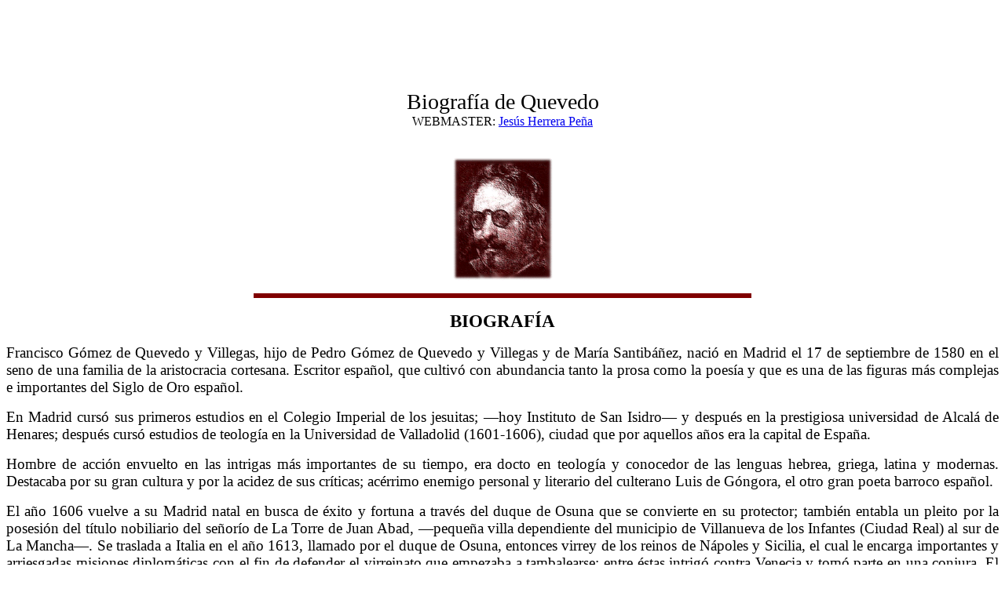

--- FILE ---
content_type: text/html
request_url: http://www.los-poetas.com/f/bioquev.htm
body_size: 7050
content:
<html>

<head>
<title>Biograf�a de Quevedo</title>
<meta name="GENERATOR" content="Microsoft FrontPage 4.0">
</head>
<script type="text/javascript"><!--
google_ad_client = "pub-2568357805887918";
/* 728x90, created 2/13/09 */
google_ad_slot = "5883723424";
google_ad_width = 728;
google_ad_height = 90;
//-->
</script>
<script type="text/javascript"
src="http://pagead2.googlesyndication.com/pagead/show_ads.js">
</script>

<body>

<p align="center"><big><big><big>Biograf�a de Quevedo</big></big></big><br>
<font size="3">WEBMASTER: <a href="mailto:jherrepe@teleline.es">Jes�s Herrera Pe�a</a><br>
</font>
<br>
<br>
<img src="quevedo3.gif" width="129" height="158" alt="quevedo3.gif (18369 bytes)"><br>
<b></p>

<hr width="50%" size="6" color="#800000">

<p ALIGN="CENTER"><big><big>BIOGRAF�A</big></big></b></p>

<p ALIGN="JUSTIFY"><big>Francisco G�mez de Quevedo y Villegas, hijo de Pedro G�mez de
Quevedo y Villegas y de Mar�a Santib��ez, naci� en Madrid el 17 de septiembre de 1580
en el seno de una familia de la aristocracia cortesana. Escritor espa�ol, que cultiv�
con abundancia tanto la prosa como la poes�a y que es una de las figuras m�s complejas e
importantes del Siglo de Oro espa�ol.</big></p>

<p ALIGN="JUSTIFY"><big>En Madrid curs� sus primeros estudios en el Colegio Imperial de
los jesuitas; &#151;hoy Instituto de San Isidro&#151; y despu�s en la prestigiosa
universidad de Alcal� de Henares; despu�s curs� estudios de teolog�a en la Universidad
de Valladolid (1601-1606), ciudad que por aquellos a�os era la capital de Espa�a.</big></p>

<p ALIGN="JUSTIFY"><big>Hombre de acci�n envuelto en las intrigas m�s importantes de su
tiempo, era docto en teolog�a y conocedor de las lenguas hebrea, griega, latina y
modernas. Destacaba por su gran cultura y por la acidez de sus cr�ticas; ac�rrimo
enemigo personal y literario del culterano Luis de G�ngora, el otro gran poeta barroco
espa�ol.</big></p>

<p ALIGN="JUSTIFY"><big>El a�o 1606 vuelve a su Madrid natal en busca de �xito y fortuna
a trav�s del duque de Osuna que se convierte en su protector; tambi�n entabla un pleito
por la posesi�n del t�tulo nobiliario del se�or�o de La Torre de Juan Abad,
&#151;peque�a villa dependiente del municipio de Villanueva de los Infantes (Ciudad Real)
al sur de La Mancha&#151;. Se traslada a Italia en el a�o 1613, llamado por el duque de
Osuna, entonces virrey de los reinos de N�poles y Sicilia, el cual le encarga importantes
y arriesgadas misiones diplom�ticas con el fin de defender el virreinato que empezaba a
tambalearse; entre �stas intrig� contra Venecia y tom� parte en una conjura. El duque
de Osuna cay� en desgracia en 1620 y Quevedo fue arrastrado en la ca�da y desterrado a
sus posesiones de La Torre de Juan Abad, despu�s, sufri� presidio en el monasterio de
Ucl�s (Cuenca) y arresto domiciliario en Madrid. Por defender con virulencia la propuesta
que el Ap�stol Santiago fuese elegido el patr�n de Espa�a, en pugna con los carmelitas
que propon�an a Santa Teresa, se vuelve a ver Quevedo castigado al destierro de nuevo en
La Torre de Juan Abad. Esta etapa azarosa y desgraciada marc� todav�a m�s su car�cter
agriado y adem�s entr� en una crisis religiosa y espiritual, pero desarroll� una gran
actividad literaria. Con el advenimiento del reinado de Felipe IV cambia algo su suerte;
el rey le levanta el destierro pero el pesimismo ya se hab�a apoderado de �l.</big></p>

<p ALIGN="JUSTIFY"><big>Su matrimonio con la viuda Esperanza de Mendoza (1634) tampoco le
proporcion� ninguna felicidad al gran mis�gino y se separ� de ella a los pocos meses.</big></p>

<p ALIGN="JUSTIFY"><big>De nuevo se siente tentado por la pol�tica, pues ve el
desmoronamiento que se est� cerniendo sobre Espa�a y desconf�a del conde-duque de
Olivares, valido del rey, contra quien escribi� algunas diatribas amargas. M�s tarde,
por un asunto oscuro que habla de una conspiraci�n, es acusado de desafecto al gobierno,
y es detenido en 1639 y encarcelado en el monasterio de San Marcos (Le�n), &#151;hoy
convertido en parador tur�stico de lujo&#151; prisi�n tan miserable y h�meda, que
provoca grandemente la merma de su salud.</big></p>

<p ALIGN="JUSTIFY"><big>Cuando es liberado, en 1643, es un hombre acabado y se retira a
sus posesiones de La Torre de Juan Abad para despu�s instalarse en Villanueva de los
Infantes donde el 8 de septiembre de 1645 muri�.</big></p>

<p ALIGN="CENTER"><big>* * *</big></p>

<p ALIGN="JUSTIFY"><big>Como personaje perteneciente a la nobleza del siglo XVII, Quevedo
ostent� los t�tulos de Caballero de la Orden de Santiago y Se�or de la Torre de Juan
Abad.</big></p>

<p ALIGN="JUSTIFY"><big>Su obra literaria es inmensa y contradictoria. Hombre muy culto,
amargado, agudo, cortesano, escribi� las p�ginas burlescas y sat�ricas m�s brillantes
y populares de la literatura espa�ola, pero tambi�n una obra l�rica de gran altura y
unos textos morales y pol�ticos de gran profundidad intelectual, que le hace ser el
principal representante del barroco espa�ol. Su obra est� entroncada con su forma de
vida: desenvuelta y alegre en las s�tiras de su juventud &#151;letrillas burlescas y
sat�ricas como &quot;Poderoso caballero es don Dinero&quot;&#151; es el Quevedo m�s
conocido y popular. Critic� con mordacidad atroz los vicios y debilidades de la
humanidad, y zahiri� de una manera cruel a sus enemigos, como en el conocido soneto,
paradigma conceptista: &quot;�rase un hombre a una nariz pegado...&quot;.</big></p>

<p ALIGN="JUSTIFY"><big>En su poes�a amorosa, de corte petrarquista en la que lo que
cuenta es la hondura del sentimiento, Quevedo vio una posibilidad de explorar el amor como
lo que da sentido a la vida y al mundo, ejemplo de ello es el soneto &quot;Cerrar podr�
mis ojos la postrera...&quot; que es uno de los sonetos m�s bellos de las letras
espa�olas, en el cual la muerte no vence al amor que permanecer� en el amante como queda
evidente en el �ltimo terceto. Es un poeta genial, cuya permanente actualidad,
maravillosa capacidad creadora del idioma castellano, honradez moral y elevada l�rica, le
dan un lugar preeminente en la poes�a espa�ola.</big></p>

<p ALIGN="JUSTIFY"><big>De su prol�fica obra en verso, se conservan casi 900 poemas. De
su prosa cabe se�alar: &quot;La vida del Busc�n llamado don Pablos&quot;;
&quot;Pol�tica de Dios y gobierno de Cristo&quot;; &quot;Vida de Marco Bruto&quot;;
&quot;Los sue�os&quot; y &quot;Los nombres de Cristo&quot;.</big></p>

<p ALIGN="JUSTIFY"><big>Entre sus poes�as hay un sinn�mero de sonetos endecas�labos,
pero tambi�n abunda el romance octos�labo y la redondilla. La poes�a titulada
&quot;Ep�stola sat�rica y censoria...&quot; es un alarde magistral de tercetos
endecas�labos encadenados. Disfrutemos con esta esmerada antolog�a de su inmensa obra
po�tica.</big></p>

<p align="center"><br>
<a href="quev.htm"><big><big>VUELTA A LA P�GINA PRINCIPAL</big></big></a></p>
</body>
</html>


--- FILE ---
content_type: text/html; charset=utf-8
request_url: https://www.google.com/recaptcha/api2/aframe
body_size: 265
content:
<!DOCTYPE HTML><html><head><meta http-equiv="content-type" content="text/html; charset=UTF-8"></head><body><script nonce="UOv_dbOx3P00-ec-2jce1w">/** Anti-fraud and anti-abuse applications only. See google.com/recaptcha */ try{var clients={'sodar':'https://pagead2.googlesyndication.com/pagead/sodar?'};window.addEventListener("message",function(a){try{if(a.source===window.parent){var b=JSON.parse(a.data);var c=clients[b['id']];if(c){var d=document.createElement('img');d.src=c+b['params']+'&rc='+(localStorage.getItem("rc::a")?sessionStorage.getItem("rc::b"):"");window.document.body.appendChild(d);sessionStorage.setItem("rc::e",parseInt(sessionStorage.getItem("rc::e")||0)+1);localStorage.setItem("rc::h",'1768773251324');}}}catch(b){}});window.parent.postMessage("_grecaptcha_ready", "*");}catch(b){}</script></body></html>